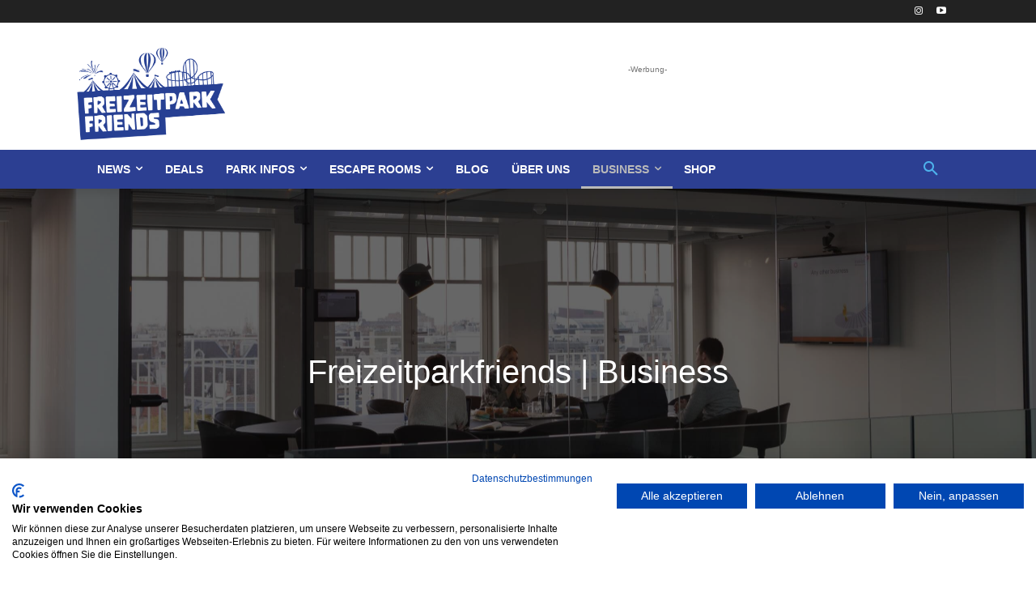

--- FILE ---
content_type: text/html; charset=utf-8
request_url: https://www.google.com/recaptcha/api2/aframe
body_size: 264
content:
<!DOCTYPE HTML><html><head><meta http-equiv="content-type" content="text/html; charset=UTF-8"></head><body><script nonce="t_p8ycj-n4Ms2LLpw-eukQ">/** Anti-fraud and anti-abuse applications only. See google.com/recaptcha */ try{var clients={'sodar':'https://pagead2.googlesyndication.com/pagead/sodar?'};window.addEventListener("message",function(a){try{if(a.source===window.parent){var b=JSON.parse(a.data);var c=clients[b['id']];if(c){var d=document.createElement('img');d.src=c+b['params']+'&rc='+(localStorage.getItem("rc::a")?sessionStorage.getItem("rc::b"):"");window.document.body.appendChild(d);sessionStorage.setItem("rc::e",parseInt(sessionStorage.getItem("rc::e")||0)+1);localStorage.setItem("rc::h",'1769913583836');}}}catch(b){}});window.parent.postMessage("_grecaptcha_ready", "*");}catch(b){}</script></body></html>